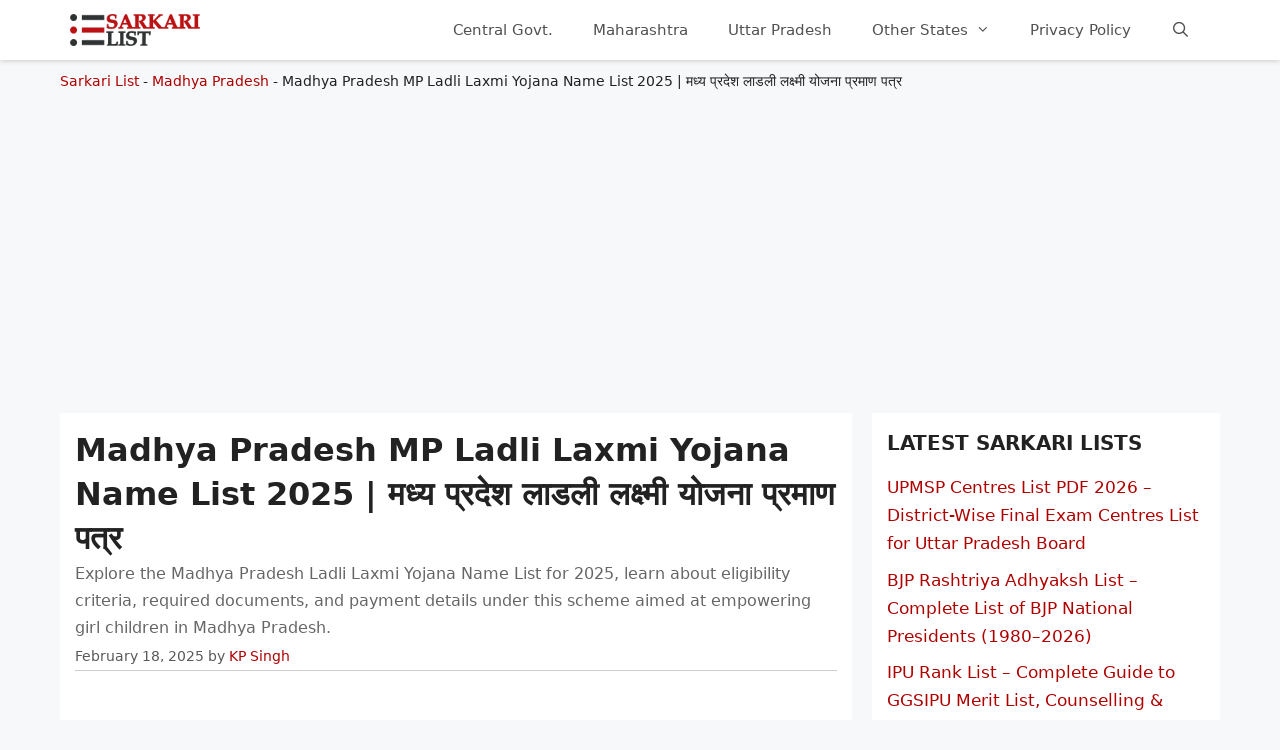

--- FILE ---
content_type: text/html; charset=UTF-8
request_url: https://sarkarilist.in/mp-ladli-laxmi-yojana/
body_size: 19753
content:
<!DOCTYPE html><html lang="en-US" prefix="og: https://ogp.me/ns#"><head><script data-no-optimize="1">var litespeed_docref=sessionStorage.getItem("litespeed_docref");litespeed_docref&&(Object.defineProperty(document,"referrer",{get:function(){return litespeed_docref}}),sessionStorage.removeItem("litespeed_docref"));</script> <meta charset="UTF-8"><link rel="profile" href="https://gmpg.org/xfn/11"><style>img:is([sizes="auto" i], [sizes^="auto," i]) { contain-intrinsic-size: 3000px 1500px }</style><meta name="viewport" content="width=device-width, initial-scale=1"><title>MP Ladli Laxmi Yojana Name List 2026, Online Payment Status</title><meta name="description" content="Explore the Madhya Pradesh Ladli Laxmi Yojana Name List for 2025, learn about eligibility criteria, required documents, and payment details under this scheme aimed at empowering girl children in Madhya Pradesh."/><meta name="robots" content="follow, index, max-snippet:-1, max-video-preview:-1, max-image-preview:large"/><link rel="canonical" href="https://sarkarilist.in/mp-ladli-laxmi-yojana/" /><meta property="og:locale" content="en_US" /><meta property="og:type" content="article" /><meta property="og:title" content="MP Ladli Laxmi Yojana Name List 2026, Online Payment Status" /><meta property="og:description" content="Explore the Madhya Pradesh Ladli Laxmi Yojana Name List for 2025, learn about eligibility criteria, required documents, and payment details under this scheme aimed at empowering girl children in Madhya Pradesh." /><meta property="og:url" content="https://sarkarilist.in/mp-ladli-laxmi-yojana/" /><meta property="og:site_name" content="Sarkari List" /><meta property="article:section" content="Madhya Pradesh" /><meta property="og:updated_time" content="2025-02-19T15:39:05+05:30" /><meta property="og:image" content="https://sarkarilist.in/wp-content/uploads/2021/09/mp-ladli-laxmi-yojana-list.jpg" /><meta property="og:image:secure_url" content="https://sarkarilist.in/wp-content/uploads/2021/09/mp-ladli-laxmi-yojana-list.jpg" /><meta property="og:image:width" content="1200" /><meta property="og:image:height" content="675" /><meta property="og:image:alt" content="MP Ladli Laxmi Yojana" /><meta property="og:image:type" content="image/jpeg" /><meta property="article:published_time" content="2025-02-18T13:12:23+05:30" /><meta property="article:modified_time" content="2025-02-19T15:39:05+05:30" /><meta name="twitter:card" content="summary_large_image" /><meta name="twitter:title" content="MP Ladli Laxmi Yojana Name List 2026, Online Payment Status" /><meta name="twitter:description" content="Explore the Madhya Pradesh Ladli Laxmi Yojana Name List for 2025, learn about eligibility criteria, required documents, and payment details under this scheme aimed at empowering girl children in Madhya Pradesh." /><meta name="twitter:image" content="https://sarkarilist.in/wp-content/uploads/2021/09/mp-ladli-laxmi-yojana-list.jpg" /><meta name="twitter:label1" content="Written by" /><meta name="twitter:data1" content="KP Singh" /><meta name="twitter:label2" content="Time to read" /><meta name="twitter:data2" content="2 minutes" /> <script type="application/ld+json" class="rank-math-schema-pro">{"@context":"https://schema.org","@graph":[{"@type":"Organization","@id":"https://sarkarilist.in/#organization","name":"Sarkari List","url":"https://sarkarilist.in","logo":{"@type":"ImageObject","@id":"https://sarkarilist.in/#logo","url":"https://sarkarilist.in/wp-content/uploads/2020/10/sllogo.jpg","contentUrl":"https://sarkarilist.in/wp-content/uploads/2020/10/sllogo.jpg","caption":"Sarkari List","inLanguage":"en-US","width":"900","height":"240"}},{"@type":"WebSite","@id":"https://sarkarilist.in/#website","url":"https://sarkarilist.in","name":"Sarkari List","publisher":{"@id":"https://sarkarilist.in/#organization"},"inLanguage":"en-US"},{"@type":"ImageObject","@id":"https://sarkarilist.in/wp-content/uploads/2021/09/mp-ladli-laxmi-yojana-list.jpg","url":"https://sarkarilist.in/wp-content/uploads/2021/09/mp-ladli-laxmi-yojana-list.jpg","width":"1200","height":"675","caption":"MP Ladli Laxmi Yojana","inLanguage":"en-US"},{"@type":"BreadcrumbList","@id":"https://sarkarilist.in/mp-ladli-laxmi-yojana/#breadcrumb","itemListElement":[{"@type":"ListItem","position":"1","item":{"@id":"https://sarkarilist.in","name":"Sarkari List"}},{"@type":"ListItem","position":"2","item":{"@id":"https://sarkarilist.in/madhya-pradesh/","name":"Madhya Pradesh"}},{"@type":"ListItem","position":"3","item":{"@id":"https://sarkarilist.in/mp-ladli-laxmi-yojana/","name":"Madhya Pradesh MP Ladli Laxmi Yojana Name List 2025 | \u092e\u0927\u094d\u092f \u092a\u094d\u0930\u0926\u0947\u0936 \u0932\u093e\u0921\u0932\u0940 \u0932\u0915\u094d\u0937\u094d\u092e\u0940 \u092f\u094b\u091c\u0928\u093e \u092a\u094d\u0930\u092e\u093e\u0923 \u092a\u0924\u094d\u0930"}}]},{"@type":"WebPage","@id":"https://sarkarilist.in/mp-ladli-laxmi-yojana/#webpage","url":"https://sarkarilist.in/mp-ladli-laxmi-yojana/","name":"MP Ladli Laxmi Yojana Name List 2026, Online Payment Status","datePublished":"2025-02-18T13:12:23+05:30","dateModified":"2025-02-19T15:39:05+05:30","isPartOf":{"@id":"https://sarkarilist.in/#website"},"primaryImageOfPage":{"@id":"https://sarkarilist.in/wp-content/uploads/2021/09/mp-ladli-laxmi-yojana-list.jpg"},"inLanguage":"en-US","breadcrumb":{"@id":"https://sarkarilist.in/mp-ladli-laxmi-yojana/#breadcrumb"}},{"@type":"Person","@id":"https://sarkarilist.in/mp-ladli-laxmi-yojana/#author","name":"KP Singh","image":{"@type":"ImageObject","@id":"https://sarkarilist.in/wp-content/litespeed/avatar/9c07b203d37707893c4ee6dbaa77dd26.jpg?ver=1768554858","url":"https://sarkarilist.in/wp-content/litespeed/avatar/9c07b203d37707893c4ee6dbaa77dd26.jpg?ver=1768554858","caption":"KP Singh","inLanguage":"en-US"},"sameAs":["https://sarkarilist.in"],"worksFor":{"@id":"https://sarkarilist.in/#organization"}},{"@type":"Article","headline":"MP Ladli Laxmi Yojana Name List 2026, Online Payment Status","keywords":"mp ladli laxmi yojana","datePublished":"2025-02-18T13:12:23+05:30","dateModified":"2025-02-19T15:39:05+05:30","articleSection":"Madhya Pradesh","author":{"@id":"https://sarkarilist.in/mp-ladli-laxmi-yojana/#author","name":"KP Singh"},"publisher":{"@id":"https://sarkarilist.in/#organization"},"description":"Explore the Madhya Pradesh Ladli Laxmi Yojana Name List for 2025, learn about eligibility criteria, required documents, and payment details under this scheme aimed at empowering girl children in Madhya Pradesh.","name":"MP Ladli Laxmi Yojana Name List 2026, Online Payment Status","@id":"https://sarkarilist.in/mp-ladli-laxmi-yojana/#richSnippet","isPartOf":{"@id":"https://sarkarilist.in/mp-ladli-laxmi-yojana/#webpage"},"image":{"@id":"https://sarkarilist.in/wp-content/uploads/2021/09/mp-ladli-laxmi-yojana-list.jpg"},"inLanguage":"en-US","mainEntityOfPage":{"@id":"https://sarkarilist.in/mp-ladli-laxmi-yojana/#webpage"}}]}</script> <style id="litespeed-ccss">body,h1,h2,html,li,ol,p,ul{margin:0;padding:0;border:0}html{font-family:sans-serif;-webkit-text-size-adjust:100%;-ms-text-size-adjust:100%;-webkit-font-smoothing:antialiased;-moz-osx-font-smoothing:grayscale}main{display:block}html{box-sizing:border-box}*,:after,:before{box-sizing:inherit}button,input{font-family:inherit;font-size:100%;margin:0}[type=search]{-webkit-appearance:textfield;outline-offset:-2px}[type=search]::-webkit-search-decoration{-webkit-appearance:none}::-moz-focus-inner{border-style:none;padding:0}:-moz-focusring{outline:1px dotted ButtonText}body,button,input{font-family:-apple-system,system-ui,BlinkMacSystemFont,"Segoe UI",Helvetica,Arial,sans-serif,"Apple Color Emoji","Segoe UI Emoji","Segoe UI Symbol";font-weight:400;text-transform:none;font-size:17px;line-height:1.5}p{margin-bottom:1.5em}h1,h2{font-family:inherit;font-size:100%;font-style:inherit;font-weight:inherit}h1{font-size:42px;margin-bottom:20px;line-height:1.2em;font-weight:400;text-transform:none}h2{font-size:35px;margin-bottom:20px;line-height:1.2em;font-weight:400;text-transform:none}ol,ul{margin:0 0 1.5em 3em}ul{list-style:disc}ol{list-style:decimal}li>ol,li>ul{margin-bottom:0;margin-left:1.5em}ins{text-decoration:none}img{height:auto;max-width:100%}button{background:#55555e;color:#fff;border:1px solid transparent;-webkit-appearance:button;padding:10px 20px}input[type=search]{border:1px solid;border-radius:0;padding:10px 15px;max-width:100%}a{text-decoration:none}.screen-reader-text{border:0;clip:rect(1px,1px,1px,1px);clip-path:inset(50%);height:1px;margin:-1px;overflow:hidden;padding:0;position:absolute!important;width:1px;word-wrap:normal!important}.main-navigation{z-index:100;padding:0;clear:both;display:block}.main-navigation a{display:block;text-decoration:none;font-weight:400;text-transform:none;font-size:15px}.main-navigation ul{list-style:none;margin:0;padding-left:0}.main-navigation .main-nav ul li a{padding-left:20px;padding-right:20px;line-height:60px}.inside-navigation{position:relative}.main-navigation .inside-navigation{display:flex;align-items:center;flex-wrap:wrap;justify-content:space-between}.main-navigation .main-nav>ul{display:flex;flex-wrap:wrap;align-items:center}.main-navigation li{position:relative}.main-navigation .menu-bar-items{display:flex;align-items:center;font-size:15px}.main-navigation .menu-bar-items a{color:inherit}.main-navigation .menu-bar-item{position:relative}.main-navigation .menu-bar-item.search-item{z-index:20}.main-navigation .menu-bar-item>a{padding-left:20px;padding-right:20px;line-height:60px}.main-navigation ul ul{display:block;box-shadow:1px 1px 0 rgba(0,0,0,.1);float:left;position:absolute;left:-99999px;opacity:0;z-index:99999;width:200px;text-align:left;top:auto;height:0;overflow:hidden}.main-navigation ul ul a{display:block}.main-navigation ul ul li{width:100%}.main-navigation .main-nav ul ul li a{line-height:normal;padding:10px 20px;font-size:14px}.main-navigation .main-nav ul li.menu-item-has-children>a{padding-right:0;position:relative}.menu-item-has-children .dropdown-menu-toggle{display:inline-block;height:100%;clear:both;padding-right:20px;padding-left:10px}.site-header{position:relative}.inside-header{padding:20px 40px}.site-logo{display:inline-block;max-width:100%}.site-header .header-image{vertical-align:middle}.inside-header{display:flex;align-items:center}.nav-float-right #site-navigation{margin-left:auto}.posted-on .updated{display:none}.byline,.single .byline{display:inline}.entry-content:not(:first-child){margin-top:2em}.entry-header,.site-content{word-wrap:break-word}.entry-title{margin-bottom:0}.entry-meta{font-size:85%;margin-top:.5em;line-height:1.5}.widget-area .widget{padding:40px}.sidebar .widget :last-child{margin-bottom:0}.widget-title{margin-bottom:30px;font-size:20px;line-height:1.5;font-weight:400;text-transform:none}.widget ul{margin:0}.widget ul li{list-style-type:none;position:relative;margin-bottom:.5em}.site-content{display:flex}.grid-container{margin-left:auto;margin-right:auto;max-width:1200px}.sidebar .widget,.site-main>*{margin-bottom:20px}.separate-containers .inside-article{padding:40px}.separate-containers .site-main{margin:20px}.separate-containers.right-sidebar .site-main{margin-left:0}.separate-containers .inside-right-sidebar{margin-top:20px;margin-bottom:20px}.container.grid-container{width:auto}.menu-toggle{display:none}.menu-toggle{padding:0 20px;line-height:60px;margin:0;font-weight:400;text-transform:none;font-size:15px}.menu-toggle .mobile-menu{padding-left:3px}button.menu-toggle{background-color:transparent;flex-grow:1;border:0;text-align:center}.has-menu-bar-items button.menu-toggle{flex-grow:0}.mobile-menu-control-wrapper{display:none;margin-left:auto;align-items:center}@media (max-width:768px){.inside-header{flex-direction:column;text-align:center}.site-content{flex-direction:column}.container .site-content .content-area{width:auto}.is-right-sidebar.sidebar{width:auto;order:initial}#main{margin-left:0;margin-right:0}body:not(.no-sidebar) #main{margin-bottom:0}.entry-meta{font-size:inherit}.entry-meta a{line-height:1.8em}}body{background-color:#f7f8f9;color:#222}a{color:#af0000}.grid-container{max-width:1160px}@media (max-width:500px) and (min-width:769px){.inside-header{display:flex;flex-direction:column;align-items:center}.site-logo{margin-bottom:1.5em}#site-navigation{margin:0 auto}}.site-header .header-image{width:130px}.navigation-search{position:absolute;left:-99999px;visibility:hidden;z-index:20;width:100%;top:0;opacity:0}.navigation-search input[type=search]{outline:0;border:0;vertical-align:bottom;line-height:1;opacity:.9;width:100%;z-index:20;border-radius:0;-webkit-appearance:none;height:60px}.navigation-search input::-ms-clear{display:none;width:0;height:0}.navigation-search input::-ms-reveal{display:none;width:0;height:0}.navigation-search input::-webkit-search-decoration,.navigation-search input::-webkit-search-cancel-button,.navigation-search input::-webkit-search-results-button,.navigation-search input::-webkit-search-results-decoration{display:none}:root{--contrast:#222;--contrast-2:#575760;--contrast-3:#b2b2be;--base:#f0f0f0;--base-2:#f7f8f9;--base-3:#fff;--accent:#1e73be}body,button,input{font-family:-apple-system,system-ui,BlinkMacSystemFont,"Segoe UI",Helvetica,Arial,sans-serif,"Apple Color Emoji","Segoe UI Emoji","Segoe UI Symbol";font-size:16px}body{line-height:1.7}p{margin-bottom:1.2em}.main-navigation .main-nav ul ul li a{font-size:14px}.sidebar .widget{font-size:17px}h1{font-size:32px;line-height:1.4em}h2{font-size:30px}@media (max-width:768px){h1{font-size:23px}h2{font-size:24px}}.site-header{background-color:#fff}.mobile-menu-control-wrapper .menu-toggle{background-color:rgba(0,0,0,.02)}.main-navigation,.main-navigation ul ul{background-color:#fff}.main-navigation .main-nav ul li a,.main-navigation .menu-toggle,.main-navigation .menu-bar-items{color:#515151}.main-navigation .main-nav ul li[class*=current-menu-]>a{color:#7a8896;background-color:#fff}.navigation-search input[type=search]{color:#7a8896;background-color:#fff}.main-navigation ul ul{background-color:#eaeaea}.main-navigation .main-nav ul ul li a{color:#515151}.separate-containers .inside-article{background-color:#fff}.entry-meta{color:#595959}.sidebar .widget{background-color:#fff}input[type=search]{color:#666;background-color:#fafafa;border-color:#ccc}button{color:#fff;background-color:#55555e}:root{--gp-search-modal-bg-color:var(--base-3);--gp-search-modal-text-color:var(--contrast);--gp-search-modal-overlay-bg-color:rgba(0,0,0,.2)}@media (max-width:768px){.separate-containers .inside-article{padding:30px}.inside-header{padding-right:30px;padding-left:30px}.widget-area .widget{padding-top:30px;padding-right:30px;padding-bottom:30px;padding-left:30px}}.is-right-sidebar{width:30%}.site-content .content-area{width:70%}@media (max-width:768px){.main-navigation .menu-toggle{display:block}.main-navigation ul,.main-navigation:not(.slideout-navigation):not(.toggled) .main-nav>ul,.has-inline-mobile-toggle #site-navigation .inside-navigation>*:not(.navigation-search):not(.main-nav){display:none}.has-inline-mobile-toggle .mobile-menu-control-wrapper{display:flex;flex-wrap:wrap}.has-inline-mobile-toggle .inside-header{flex-direction:row;text-align:left;flex-wrap:wrap}.has-inline-mobile-toggle #site-navigation{flex-basis:100%}}.dropdown-menu-toggle:before,.menu-toggle:before,.search-item a:before{-moz-osx-font-smoothing:grayscale;-webkit-font-smoothing:antialiased;font-style:normal;font-variant:normal;text-rendering:auto;line-height:1}.menu-toggle:before{content:"\f0c9";font-family:GeneratePress;width:1.28571429em;text-align:center;display:inline-block}.search-item a:before{content:"\f002";font-family:GeneratePress;width:1.28571429em;text-align:center;display:inline-block}.dropdown-menu-toggle:before{content:"\f107";font-family:GeneratePress;display:inline-block;width:.8em;text-align:left}.separate-containers .inside-article{padding:15px}.widget-area .widget{padding:15px}.inside-header{padding:0 10px}.sidebar a{display:block}.sidebar .widget{font-size:15px}.widget-title{margin-bottom:15px;font-weight:600;text-transform:uppercase}h1,h2{font-weight:600}h1{font-size:42px}.entry-content ol{margin:0 0 1.5em 2em;line-height:2.2em}.rank-math-breadcrumb p{margin:10px 0 0;font-size:14px}.entry-content:not(:first-child){margin-top:1em}.adsdiv{margin:10px 0;min-height:280px}.adsdiv.inarticle{min-height:190px}header.entry-header{border-bottom:1px solid #ccc}header.entry-header p{margin-bottom:.3em;color:#666}header div.entry-meta{margin:.3em 0}.site-header{background-color:#fff;position:sticky;top:0;z-index:99999;box-shadow:0 1px 5px #ccc}@media screen and (max-width:768px){.rank-math-breadcrumb{padding:0 4%}h1{font-size:30px}}.lwptoc_item{margin-top:2px}LI.lwptoc_item{margin:2px 0 0 0!important;padding:0!important;list-style:none!important}.lwptoc_item:first-child{margin-top:0}LI.lwptoc_item:first-child{margin-top:0!important}.lwptoc_item_number{margin-right:2px}.lwptoc_itemWrap .lwptoc_itemWrap{margin:2px 0 0 14px}OL.lwptoc_itemWrap{margin:0!important;padding:0!important;list-style:none!important}OL.lwptoc_itemWrap OL.lwptoc_itemWrap{margin:2px 0 0 14px!important}.lwptoc-baseItems .lwptoc_items{font-size:90%}.lwptoc-notInherit .lwptoc_i DIV A{box-shadow:none!important;border:none!important;text-decoration:none!important}.lwptoc-light .lwptoc_i A{color:#3175e4}.lwptoc-light .lwptoc_items A:visited{color:#000394}.lwptoc .lwptoc_i A{color:#1e73be}.lwptoc .lwptoc_i A:visited{color:#0066bf}</style><link rel="preload" data-asynced="1" data-optimized="2" as="style" onload="this.onload=null;this.rel='stylesheet'" href="https://sarkarilist.in/wp-content/litespeed/ucss/73b3f1c706ea7e51eaf0537b5caff699.css?ver=b8568" /><script data-optimized="1" type="litespeed/javascript" data-src="https://sarkarilist.in/wp-content/plugins/litespeed-cache/assets/js/css_async.min.js"></script> <style id='classic-theme-styles-inline-css'>/*! This file is auto-generated */
.wp-block-button__link{color:#fff;background-color:#32373c;border-radius:9999px;box-shadow:none;text-decoration:none;padding:calc(.667em + 2px) calc(1.333em + 2px);font-size:1.125em}.wp-block-file__button{background:#32373c;color:#fff;text-decoration:none}</style><style id='generate-style-inline-css'>body{background-color:#f7f8f9;color:#222222;}a{color:#af0000;}a:hover, a:focus, a:active{color:#af0000;}.grid-container{max-width:1160px;}.wp-block-group__inner-container{max-width:1160px;margin-left:auto;margin-right:auto;}@media (max-width: 500px) and (min-width: 769px){.inside-header{display:flex;flex-direction:column;align-items:center;}.site-logo, .site-branding{margin-bottom:1.5em;}#site-navigation{margin:0 auto;}.header-widget{margin-top:1.5em;}}.site-header .header-image{width:130px;}.navigation-search{position:absolute;left:-99999px;pointer-events:none;visibility:hidden;z-index:20;width:100%;top:0;transition:opacity 100ms ease-in-out;opacity:0;}.navigation-search.nav-search-active{left:0;right:0;pointer-events:auto;visibility:visible;opacity:1;}.navigation-search input[type="search"]{outline:0;border:0;vertical-align:bottom;line-height:1;opacity:0.9;width:100%;z-index:20;border-radius:0;-webkit-appearance:none;height:60px;}.navigation-search input::-ms-clear{display:none;width:0;height:0;}.navigation-search input::-ms-reveal{display:none;width:0;height:0;}.navigation-search input::-webkit-search-decoration, .navigation-search input::-webkit-search-cancel-button, .navigation-search input::-webkit-search-results-button, .navigation-search input::-webkit-search-results-decoration{display:none;}.gen-sidebar-nav .navigation-search{top:auto;bottom:0;}:root{--contrast:#222222;--contrast-2:#575760;--contrast-3:#b2b2be;--base:#f0f0f0;--base-2:#f7f8f9;--base-3:#ffffff;--accent:#1e73be;}:root .has-contrast-color{color:var(--contrast);}:root .has-contrast-background-color{background-color:var(--contrast);}:root .has-contrast-2-color{color:var(--contrast-2);}:root .has-contrast-2-background-color{background-color:var(--contrast-2);}:root .has-contrast-3-color{color:var(--contrast-3);}:root .has-contrast-3-background-color{background-color:var(--contrast-3);}:root .has-base-color{color:var(--base);}:root .has-base-background-color{background-color:var(--base);}:root .has-base-2-color{color:var(--base-2);}:root .has-base-2-background-color{background-color:var(--base-2);}:root .has-base-3-color{color:var(--base-3);}:root .has-base-3-background-color{background-color:var(--base-3);}:root .has-accent-color{color:var(--accent);}:root .has-accent-background-color{background-color:var(--accent);}body, button, input, select, textarea{font-family:-apple-system, system-ui, BlinkMacSystemFont, "Segoe UI", Helvetica, Arial, sans-serif, "Apple Color Emoji", "Segoe UI Emoji", "Segoe UI Symbol";font-size:16px;}body{line-height:1.7;}p{margin-bottom:1.2em;}.entry-content > [class*="wp-block-"]:not(:last-child):not(.wp-block-heading){margin-bottom:1.2em;}.main-navigation .main-nav ul ul li a{font-size:14px;}.sidebar .widget, .footer-widgets .widget{font-size:17px;}h1{font-size:32px;line-height:1.4em;}h2{font-size:30px;}h3{font-size:22px;}@media (max-width:768px){h1{font-size:23px;}h2{font-size:24px;}h3{font-size:24px;}h4{font-size:22px;}h5{font-size:19px;}}.top-bar{background-color:#636363;color:#ffffff;}.top-bar a{color:#ffffff;}.top-bar a:hover{color:#303030;}.site-header{background-color:#ffffff;}.main-title a,.main-title a:hover{color:#222222;}.site-description{color:#757575;}.mobile-menu-control-wrapper .menu-toggle,.mobile-menu-control-wrapper .menu-toggle:hover,.mobile-menu-control-wrapper .menu-toggle:focus,.has-inline-mobile-toggle #site-navigation.toggled{background-color:rgba(0, 0, 0, 0.02);}.main-navigation,.main-navigation ul ul{background-color:#ffffff;}.main-navigation .main-nav ul li a, .main-navigation .menu-toggle, .main-navigation .menu-bar-items{color:#515151;}.main-navigation .main-nav ul li:not([class*="current-menu-"]):hover > a, .main-navigation .main-nav ul li:not([class*="current-menu-"]):focus > a, .main-navigation .main-nav ul li.sfHover:not([class*="current-menu-"]) > a, .main-navigation .menu-bar-item:hover > a, .main-navigation .menu-bar-item.sfHover > a{color:#7a8896;background-color:#ffffff;}button.menu-toggle:hover,button.menu-toggle:focus{color:#515151;}.main-navigation .main-nav ul li[class*="current-menu-"] > a{color:#7a8896;background-color:#ffffff;}.navigation-search input[type="search"],.navigation-search input[type="search"]:active, .navigation-search input[type="search"]:focus, .main-navigation .main-nav ul li.search-item.active > a, .main-navigation .menu-bar-items .search-item.active > a{color:#7a8896;background-color:#ffffff;}.main-navigation ul ul{background-color:#eaeaea;}.main-navigation .main-nav ul ul li a{color:#515151;}.main-navigation .main-nav ul ul li:not([class*="current-menu-"]):hover > a,.main-navigation .main-nav ul ul li:not([class*="current-menu-"]):focus > a, .main-navigation .main-nav ul ul li.sfHover:not([class*="current-menu-"]) > a{color:#7a8896;background-color:#eaeaea;}.main-navigation .main-nav ul ul li[class*="current-menu-"] > a{color:#7a8896;background-color:#eaeaea;}.separate-containers .inside-article, .separate-containers .comments-area, .separate-containers .page-header, .one-container .container, .separate-containers .paging-navigation, .inside-page-header{background-color:#ffffff;}.entry-title a{color:#222222;}.entry-title a:hover{color:#55555e;}.entry-meta{color:#595959;}.sidebar .widget{background-color:#ffffff;}.footer-widgets{background-color:#ffffff;}.footer-widgets .widget-title{color:#000000;}.site-info{color:#ffffff;background-color:#55555e;}.site-info a{color:#ffffff;}.site-info a:hover{color:#d3d3d3;}.footer-bar .widget_nav_menu .current-menu-item a{color:#d3d3d3;}input[type="text"],input[type="email"],input[type="url"],input[type="password"],input[type="search"],input[type="tel"],input[type="number"],textarea,select{color:#666666;background-color:#fafafa;border-color:#cccccc;}input[type="text"]:focus,input[type="email"]:focus,input[type="url"]:focus,input[type="password"]:focus,input[type="search"]:focus,input[type="tel"]:focus,input[type="number"]:focus,textarea:focus,select:focus{color:#666666;background-color:#ffffff;border-color:#bfbfbf;}button,html input[type="button"],input[type="reset"],input[type="submit"],a.button,a.wp-block-button__link:not(.has-background){color:#ffffff;background-color:#55555e;}button:hover,html input[type="button"]:hover,input[type="reset"]:hover,input[type="submit"]:hover,a.button:hover,button:focus,html input[type="button"]:focus,input[type="reset"]:focus,input[type="submit"]:focus,a.button:focus,a.wp-block-button__link:not(.has-background):active,a.wp-block-button__link:not(.has-background):focus,a.wp-block-button__link:not(.has-background):hover{color:#ffffff;background-color:#3f4047;}a.generate-back-to-top{background-color:rgba( 0,0,0,0.4 );color:#ffffff;}a.generate-back-to-top:hover,a.generate-back-to-top:focus{background-color:rgba( 0,0,0,0.6 );color:#ffffff;}:root{--gp-search-modal-bg-color:var(--base-3);--gp-search-modal-text-color:var(--contrast);--gp-search-modal-overlay-bg-color:rgba(0,0,0,0.2);}@media (max-width:768px){.main-navigation .menu-bar-item:hover > a, .main-navigation .menu-bar-item.sfHover > a{background:none;color:#515151;}}.nav-below-header .main-navigation .inside-navigation.grid-container, .nav-above-header .main-navigation .inside-navigation.grid-container{padding:0px 20px 0px 20px;}.site-main .wp-block-group__inner-container{padding:40px;}.separate-containers .paging-navigation{padding-top:20px;padding-bottom:20px;}.entry-content .alignwide, body:not(.no-sidebar) .entry-content .alignfull{margin-left:-40px;width:calc(100% + 80px);max-width:calc(100% + 80px);}.rtl .menu-item-has-children .dropdown-menu-toggle{padding-left:20px;}.rtl .main-navigation .main-nav ul li.menu-item-has-children > a{padding-right:20px;}@media (max-width:768px){.separate-containers .inside-article, .separate-containers .comments-area, .separate-containers .page-header, .separate-containers .paging-navigation, .one-container .site-content, .inside-page-header{padding:30px;}.site-main .wp-block-group__inner-container{padding:30px;}.inside-top-bar{padding-right:30px;padding-left:30px;}.inside-header{padding-right:30px;padding-left:30px;}.widget-area .widget{padding-top:30px;padding-right:30px;padding-bottom:30px;padding-left:30px;}.footer-widgets-container{padding-top:30px;padding-right:30px;padding-bottom:30px;padding-left:30px;}.inside-site-info{padding-right:30px;padding-left:30px;}.entry-content .alignwide, body:not(.no-sidebar) .entry-content .alignfull{margin-left:-30px;width:calc(100% + 60px);max-width:calc(100% + 60px);}.one-container .site-main .paging-navigation{margin-bottom:20px;}}/* End cached CSS */.is-right-sidebar{width:30%;}.is-left-sidebar{width:30%;}.site-content .content-area{width:70%;}@media (max-width:768px){.main-navigation .menu-toggle,.sidebar-nav-mobile:not(#sticky-placeholder){display:block;}.main-navigation ul,.gen-sidebar-nav,.main-navigation:not(.slideout-navigation):not(.toggled) .main-nav > ul,.has-inline-mobile-toggle #site-navigation .inside-navigation > *:not(.navigation-search):not(.main-nav){display:none;}.nav-align-right .inside-navigation,.nav-align-center .inside-navigation{justify-content:space-between;}.has-inline-mobile-toggle .mobile-menu-control-wrapper{display:flex;flex-wrap:wrap;}.has-inline-mobile-toggle .inside-header{flex-direction:row;text-align:left;flex-wrap:wrap;}.has-inline-mobile-toggle .header-widget,.has-inline-mobile-toggle #site-navigation{flex-basis:100%;}.nav-float-left .has-inline-mobile-toggle #site-navigation{order:10;}}</style><link rel="https://api.w.org/" href="https://sarkarilist.in/wp-json/" /><link rel="alternate" title="JSON" type="application/json" href="https://sarkarilist.in/wp-json/wp/v2/posts/1499" /><link rel='shortlink' href='https://sarkarilist.in/?p=1499' /><style>.recentcomments a{display:inline !important;padding:0 !important;margin:0 !important;}</style><style type="text/css">.broken_link, a.broken_link {
	text-decoration: line-through;
}</style><script type="litespeed/javascript" data-src="https://pagead2.googlesyndication.com/pagead/js/adsbygoogle.js?client=ca-pub-0463511974393387"
     crossorigin="anonymous"></script> </head><body class="wp-singular post-template-default single single-post postid-1499 single-format-standard wp-custom-logo wp-embed-responsive wp-theme-generatepress wp-child-theme-generatepress_child right-sidebar nav-float-right separate-containers nav-search-enabled header-aligned-left dropdown-hover featured-image-active" itemtype="https://schema.org/Blog" itemscope><header class="site-header has-inline-mobile-toggle" id="masthead" aria-label="Site"  itemtype="https://schema.org/WPHeader" itemscope><div class="inside-header grid-container"><div class="site-logo">
<a href="https://sarkarilist.in/" rel="home">
<img data-lazyloaded="1" src="[data-uri]"  class="header-image is-logo-image" alt="Sarkari List" data-src="https://sarkarilist.in/wp-content/uploads/2021/06/sarkari-list.png.webp" width="370" height="91" />
</a></div><nav class="main-navigation mobile-menu-control-wrapper" id="mobile-menu-control-wrapper" aria-label="Mobile Toggle"><div class="menu-bar-items"><span class="menu-bar-item search-item"><a aria-label="Open Search Bar" href="#"></a></span></div>		<button data-nav="site-navigation" class="menu-toggle" aria-controls="primary-menu" aria-expanded="false">
<span class="screen-reader-text">Menu</span>		</button></nav><nav class="main-navigation has-menu-bar-items sub-menu-right" id="site-navigation" aria-label="Primary"  itemtype="https://schema.org/SiteNavigationElement" itemscope><div class="inside-navigation grid-container"><form method="get" class="search-form navigation-search" action="https://sarkarilist.in/">
<input type="search" class="search-field" value="" name="s" title="Search" /></form>				<button class="menu-toggle" aria-controls="primary-menu" aria-expanded="false">
<span class="mobile-menu">Menu</span>				</button><div id="primary-menu" class="main-nav"><ul id="menu-main-menu" class=" menu sf-menu"><li id="menu-item-16" class="menu-item menu-item-type-taxonomy menu-item-object-category menu-item-16"><a href="https://sarkarilist.in/central-government/">Central Govt.</a></li><li id="menu-item-28" class="menu-item menu-item-type-taxonomy menu-item-object-category menu-item-28"><a href="https://sarkarilist.in/maharashtra/">Maharashtra</a></li><li id="menu-item-39" class="menu-item menu-item-type-taxonomy menu-item-object-category menu-item-39"><a href="https://sarkarilist.in/uttar-pradesh/">Uttar Pradesh</a></li><li id="menu-item-908" class="menu-item menu-item-type-custom menu-item-object-custom menu-item-has-children menu-item-908"><a href="#">Other States<span role="presentation" class="dropdown-menu-toggle"></span></a><ul class="sub-menu"><li id="menu-item-12" class="menu-item menu-item-type-taxonomy menu-item-object-category menu-item-12"><a href="https://sarkarilist.in/andhra-pradesh/">Andhra Pradesh</a></li><li id="menu-item-13" class="menu-item menu-item-type-taxonomy menu-item-object-category menu-item-13"><a href="https://sarkarilist.in/arunachal-pradesh/">Arunachal Pradesh</a></li><li id="menu-item-14" class="menu-item menu-item-type-taxonomy menu-item-object-category menu-item-14"><a href="https://sarkarilist.in/assam/">Assam</a></li><li id="menu-item-15" class="menu-item menu-item-type-taxonomy menu-item-object-category menu-item-15"><a href="https://sarkarilist.in/bihar/">Bihar</a></li><li id="menu-item-18" class="menu-item menu-item-type-taxonomy menu-item-object-category menu-item-18"><a href="https://sarkarilist.in/delhi/">Delhi</a></li><li id="menu-item-19" class="menu-item menu-item-type-taxonomy menu-item-object-category menu-item-19"><a href="https://sarkarilist.in/goa/">Goa</a></li><li id="menu-item-20" class="menu-item menu-item-type-taxonomy menu-item-object-category menu-item-20"><a href="https://sarkarilist.in/gujarat/">Gujarat</a></li><li id="menu-item-21" class="menu-item menu-item-type-taxonomy menu-item-object-category menu-item-21"><a href="https://sarkarilist.in/haryana/">Haryana</a></li><li id="menu-item-22" class="menu-item menu-item-type-taxonomy menu-item-object-category menu-item-22"><a href="https://sarkarilist.in/himachal-pradesh/">Himachal Pradesh</a></li><li id="menu-item-23" class="menu-item menu-item-type-taxonomy menu-item-object-category menu-item-23"><a href="https://sarkarilist.in/jammu-kashmir/">Jammu Kashmir</a></li><li id="menu-item-24" class="menu-item menu-item-type-taxonomy menu-item-object-category menu-item-24"><a href="https://sarkarilist.in/jharkhand/">Jharkhand</a></li><li id="menu-item-25" class="menu-item menu-item-type-taxonomy menu-item-object-category menu-item-25"><a href="https://sarkarilist.in/karnataka/">Karnataka</a></li><li id="menu-item-26" class="menu-item menu-item-type-taxonomy menu-item-object-category menu-item-26"><a href="https://sarkarilist.in/kerala/">Kerala</a></li><li id="menu-item-27" class="menu-item menu-item-type-taxonomy menu-item-object-category current-post-ancestor current-menu-parent current-post-parent menu-item-27"><a href="https://sarkarilist.in/madhya-pradesh/">Madhya Pradesh</a></li><li id="menu-item-32" class="menu-item menu-item-type-taxonomy menu-item-object-category menu-item-32"><a href="https://sarkarilist.in/odisha/">Odisha</a></li><li id="menu-item-33" class="menu-item menu-item-type-taxonomy menu-item-object-category menu-item-33"><a href="https://sarkarilist.in/punjab/">Punjab</a></li><li id="menu-item-34" class="menu-item menu-item-type-taxonomy menu-item-object-category menu-item-34"><a href="https://sarkarilist.in/rajasthan/">Rajasthan</a></li><li id="menu-item-36" class="menu-item menu-item-type-taxonomy menu-item-object-category menu-item-36"><a href="https://sarkarilist.in/tamilnadu/">Tamilnadu</a></li><li id="menu-item-37" class="menu-item menu-item-type-taxonomy menu-item-object-category menu-item-37"><a href="https://sarkarilist.in/telangana/">Telangana</a></li><li id="menu-item-40" class="menu-item menu-item-type-taxonomy menu-item-object-category menu-item-40"><a href="https://sarkarilist.in/uttarakhand/">Uttarakhand</a></li><li id="menu-item-41" class="menu-item menu-item-type-taxonomy menu-item-object-category menu-item-41"><a href="https://sarkarilist.in/west-bengal/">West Bengal</a></li></ul></li><li id="menu-item-10" class="menu-item menu-item-type-post_type menu-item-object-page menu-item-privacy-policy menu-item-10"><a rel="privacy-policy" href="https://sarkarilist.in/privacy-policy/">Privacy Policy</a></li></ul></div><div class="menu-bar-items"><span class="menu-bar-item search-item"><a aria-label="Open Search Bar" href="#"></a></span></div></div></nav></div></header><div id="page" class="site grid-container container hfeed"><nav aria-label="breadcrumbs" class="rank-math-breadcrumb"><p><a href="https://sarkarilist.in">Sarkari List</a><span class="separator"> - </span><a href="https://sarkarilist.in/madhya-pradesh/">Madhya Pradesh</a><span class="separator"> - </span><span class="last">Madhya Pradesh MP Ladli Laxmi Yojana Name List 2025 | मध्य प्रदेश लाडली लक्ष्मी योजना प्रमाण पत्र</span></p></nav><div class="adsdiv"><ins class="adsbygoogle"
style="display:block"
data-ad-client="ca-pub-0463511974393387"
data-ad-slot="8783929619"
data-ad-format="auto"
data-full-width-responsive="true"></ins> <script type="litespeed/javascript">(adsbygoogle=window.adsbygoogle||[]).push({})</script> </div><div id="content" class="site-content"><div class="content-area" id="primary"><main class="site-main" id="main"><article id="post-1499" class="post-1499 post type-post status-publish format-standard has-post-thumbnail hentry category-madhya-pradesh" itemtype="https://schema.org/CreativeWork" itemscope><div class="inside-article"><header class="entry-header"><h1 class="entry-title" itemprop="headline">Madhya Pradesh MP Ladli Laxmi Yojana Name List 2025 | मध्य प्रदेश लाडली लक्ष्मी योजना प्रमाण पत्र</h1><p>Explore the Madhya Pradesh Ladli Laxmi Yojana Name List for 2025, learn about eligibility criteria, required documents, and payment details under this scheme aimed at empowering girl children in Madhya Pradesh.</p><div class="entry-meta">
<span class="posted-on"><time class="updated" datetime="2025-02-19T15:39:05+05:30" itemprop="dateModified">February 19, 2025</time><time class="entry-date published" datetime="2025-02-18T13:12:23+05:30" itemprop="datePublished">February 18, 2025</time></span> <span class="byline">by <span class="author vcard" itemprop="author" itemtype="https://schema.org/Person" itemscope><a class="url fn n" href="https://sarkarilist.in/author/kpsingh/" title="View all posts by KP Singh" rel="author" itemprop="url"><span class="author-name" itemprop="name">KP Singh</span></a></span></span></div></header><div class="entry-content" itemprop="text"><div class="adsdiv inarticle">
<ins class="adsbygoogle"
style="display:block; text-align:center;"
data-ad-layout="in-article"
data-ad-format="fluid"
data-ad-client="ca-pub-0463511974393387"
data-ad-slot="1613878423"></ins> <script type="litespeed/javascript">(adsbygoogle=window.adsbygoogle||[]).push({})</script> </div><p>The MP Ladli Laxmi Yojana was initiated by the Madhya Pradesh government on April 1, 2007, with the aim of fostering a brighter future for girls. The scheme focuses on enhancing both the educational and economic standing of girls in the state. Through this initiative, the government will provide a financial aid of ₹1,18,000 to girl children from the state.</p><p>This scheme is designed to bring about positive social changes for girls and to support their educational and economic development, thereby laying a foundation for their future. Only girls from economically disadvantaged families born after April 1, 2008, are eligible for the benefits, and interested candidates can apply online at the official website: http://ladlilaxmi.mp.gov.in/.</p><h2>Madhya Pradesh Ladli Laxmi Yojana Name List 2025</h2><p>To check if a girl’s name appears in the MP Ladli Laxmi Yojana list, follow the steps outlined below:</p><ul><li><strong>Step 1</strong>: Visit the official website of the Madhya Pradesh government for the Ladli Laxmi Yojana portal at ladlilaxmi.mp.gov.in.</li><li><strong>Step 2</strong>: On the homepage, click on the certificate (प्रमाण पत्र) link or use this direct link: http://ladlilaxmi.mp.gov.in/SearchGirls.aspx.</li><li><strong>Step 3</strong>: Choose your district and select a search option (by girl’s name, mother’s name, father’s name, registration number, or girl child’s date of birth) before clicking the "Search" button.</li></ul><figure class="wp-block-image size-large"><figcaption>Search MP Ladli Laxmi Yojana Name List</figcaption></figure><ul><li><strong>Step 4</strong>: If you selected the girl’s name option, a list will generate showing the girl’s names along with her father’s name, mother’s name, and date of birth.</li></ul><figure class="wp-block-image size-large"><figcaption>MP Ladli Laxmi Yojana Name List</figcaption></figure><h3>Eligibility Criteria for Madhya Pradesh Ladli Laxmi Yojana 2025</h3><p>Applicants must meet the following eligibility criteria:</p><ul><li>The girl's parents must be permanent residents of Madhya Pradesh.</li><li>The parents must not pay income tax to the government.</li><li>The girl must remain unmarried until the age of 18 years, as per scheme regulations.</li><li>If the family has a second girl child, they should have adopted family planning before applying.</li><li>The beneficiary must regularly attend the Anganwadi center to avail of the scheme's benefits.</li><li>In families where there is one girl child and two twin girls born in the second delivery, both twin girls can benefit from the scheme.</li><li>If a family adopts an orphan girl, she can be treated as the first girl child, provided there is proof of adoption.</li></ul><h3>Required Documents for MP Ladli Laxmi Yojana Application</h3><p>To apply for the Ladli Laxmi Yojana, the following documents are necessary:</p><ul><li>Birth Certificate of the Girl Child.</li><li>Domicile or Residence Certificate of the family.</li><li>Photographs of the girl's parents.</li><li>Bank Account Number and a copy of the Bank Passbook.</li><li>Identity Proof.</li><li>Aadhaar Card or Ration Card.</li></ul><h3>Payment Installment Schedule for MP Ladli Laxmi Yojana</h3><p>The payment installments under the Madhya Pradesh Ladli Laxmi Yojana are structured as follows:</p><ul><li><strong>1st Installment</strong>: ₹20,000 when the girl child qualifies for admission to the 6th grade.</li><li><strong>2nd Installment</strong>: ₹4,000 at the onset of the 9th grade.</li><li><strong>3rd Installment</strong>: ₹6,000 when the girl enters the 11th grade.</li><li><strong>4th Installment</strong>: ₹6,000 upon starting the 12th grade.</li></ul><p><strong>Also Read:</strong></p><p>MP Skill Development Scheme Courses List | Mukhya Mantri Kaushalya Yojana 2021</p></div></div></article></main></div><div class="widget-area sidebar is-right-sidebar" id="right-sidebar"><div class="inside-right-sidebar"><aside id="recent-posts-2" class="widget inner-padding widget_recent_entries"><h2 class="widget-title">Latest Sarkari Lists</h2><ul><li>
<a href="https://sarkarilist.in/upmsp-centres-list/">UPMSP Centres List PDF 2026 &#8211; District-Wise Final Exam Centres List for Uttar Pradesh Board</a></li><li>
<a href="https://sarkarilist.in/bjp-rashtriya-adhyaksh-list/">BJP Rashtriya Adhyaksh List &#8211; Complete List of BJP National Presidents (1980–2026)</a></li><li>
<a href="https://sarkarilist.in/ipu-rank-list/">IPU Rank List &#8211; Complete Guide to GGSIPU Merit List, Counselling &#038; Admission Process</a></li><li>
<a href="https://sarkarilist.in/ctet-exam-centres/">CTET Exam Centres List PDF 2026 &#8211; State-Wise Cities, Codes &#038; Important Details</a></li><li>
<a href="https://sarkarilist.in/amazon-india-work-restrictions-list/">Amazon India Work Restrictions List &#8211; What Employees Can and Cannot Do While Working Remotely</a></li><li>
<a href="https://sarkarilist.in/nalgonda-collector-list/">Nalgonda Collector List – Current &#038; Former District Collectors of Nalgonda</a></li><li>
<a href="https://sarkarilist.in/jee-mains-exam-centre-list-2/">JEE Mains Exam Centre List 2026 – State-Wise &#038; Country-Wise Centres</a></li><li>
<a href="https://sarkarilist.in/2026-grahan-list/">2026 Grahan List in India &#8211; Solar &#038; Lunar Eclipse Dates, Visibility and Sutak Details</a></li><li>
<a href="https://sarkarilist.in/nakshatra-list/">Nakshatra List &#8211; Complete Guide to the 27 Nakshatras with Traits &#038; Padas</a></li><li>
<a href="https://sarkarilist.in/sankashti-chaturthi-dates-2026-list/">Sankashti Chaturthi Dates 2026 List – Month-Wise Tithi, Time &#038; Vrat Details</a></li></ul></aside><aside id="recent-comments-2" class="widget inner-padding widget_recent_comments"><h2 class="widget-title">Recent Comments</h2><ul id="recentcomments"><li class="recentcomments"><span class="comment-author-link">Sarita devi</span> on <a href="https://sarkarilist.in/jeevika-10000-yojana-list/#comment-20186">Jeevika 10000 Yojana List &#8211; बिहार जीविका ₹10000 योजना लिस्ट 2025</a></li><li class="recentcomments"><span class="comment-author-link">ASRA BEGUM</span> on <a href="https://sarkarilist.in/2bhk-scheme-4th-phase-list/#comment-17708">2BHK Scheme 4th Phase List in Hyderabad 2025</a></li><li class="recentcomments"><span class="comment-author-link">Tushar Pundir</span> on <a href="https://sarkarilist.in/cbse-sports-calendar-2023-24-venue-date-list/#comment-17618">CBSE Sports Calendar 2023-24 and CBSE Games Venue &#038; Date List Cluster/Zone Wise</a></li><li class="recentcomments"><span class="comment-author-link">Sangeetha</span> on <a href="https://sarkarilist.in/2bhk-scheme-4th-phase-list/#comment-17572">2BHK Scheme 4th Phase List in Hyderabad 2025</a></li><li class="recentcomments"><span class="comment-author-link">Dhiranjan Rajbhar</span> on <a href="https://sarkarilist.in/rbi-udgam-portal-unclaimed-deposits-list/#comment-17563">RBI UDGAM Portal Unclaimed Deposits List 2025</a></li></ul></aside></div></div></div></div><div class="site-footer"><footer class="site-info" itemtype="https://schema.org/WPFooter" itemscope=""><div class="inside-site-info grid-container"><div class="copyright-bar">
<span class="copyright">© 2022 Sarkari List</span> • Built By <a href="https://sarkarilist.in" itemprop="url">Sarkari List</a></div></div></footer></div>
<!--[if lte IE 11]> <script src="https://sarkarilist.in/wp-content/themes/generatepress/assets/js/classList.min.js" id="generate-classlist-js"></script> <![endif]--> <script id="generate-menu-js-before" type="litespeed/javascript">var generatepressMenu={"toggleOpenedSubMenus":!0,"openSubMenuLabel":"Open Sub-Menu","closeSubMenuLabel":"Close Sub-Menu"}</script> <script id="generate-navigation-search-js-before" type="litespeed/javascript">var generatepressNavSearch={"open":"Open Search Bar","close":"Close Search Bar"}</script> <script type="speculationrules">{"prefetch":[{"source":"document","where":{"and":[{"href_matches":"\/*"},{"not":{"href_matches":["\/wp-*.php","\/wp-admin\/*","\/wp-content\/uploads\/*","\/wp-content\/*","\/wp-content\/plugins\/*","\/wp-content\/themes\/generatepress_child\/*","\/wp-content\/themes\/generatepress\/*","\/*\\?(.+)"]}},{"not":{"selector_matches":"a[rel~=\"nofollow\"]"}},{"not":{"selector_matches":".no-prefetch, .no-prefetch a"}}]},"eagerness":"conservative"}]}</script> <script id="generate-a11y" type="litespeed/javascript">!function(){"use strict";if("querySelector"in document&&"addEventListener"in window){var e=document.body;e.addEventListener("pointerdown",(function(){e.classList.add("using-mouse")}),{passive:!0}),e.addEventListener("keydown",(function(){e.classList.remove("using-mouse")}),{passive:!0})}}()</script> <script type="litespeed/javascript" data-src="https://pagead2.googlesyndication.com/pagead/js/adsbygoogle.js"></script>  <script type="litespeed/javascript" data-src="https://www.googletagmanager.com/gtag/js?id=G-H3ZNEF236F"></script> <script type="litespeed/javascript">window.dataLayer=window.dataLayer||[];function gtag(){dataLayer.push(arguments)}
gtag('js',new Date());gtag('config','G-H3ZNEF236F')</script> <script data-no-optimize="1">window.lazyLoadOptions=Object.assign({},{threshold:300},window.lazyLoadOptions||{});!function(t,e){"object"==typeof exports&&"undefined"!=typeof module?module.exports=e():"function"==typeof define&&define.amd?define(e):(t="undefined"!=typeof globalThis?globalThis:t||self).LazyLoad=e()}(this,function(){"use strict";function e(){return(e=Object.assign||function(t){for(var e=1;e<arguments.length;e++){var n,a=arguments[e];for(n in a)Object.prototype.hasOwnProperty.call(a,n)&&(t[n]=a[n])}return t}).apply(this,arguments)}function o(t){return e({},at,t)}function l(t,e){return t.getAttribute(gt+e)}function c(t){return l(t,vt)}function s(t,e){return function(t,e,n){e=gt+e;null!==n?t.setAttribute(e,n):t.removeAttribute(e)}(t,vt,e)}function i(t){return s(t,null),0}function r(t){return null===c(t)}function u(t){return c(t)===_t}function d(t,e,n,a){t&&(void 0===a?void 0===n?t(e):t(e,n):t(e,n,a))}function f(t,e){et?t.classList.add(e):t.className+=(t.className?" ":"")+e}function _(t,e){et?t.classList.remove(e):t.className=t.className.replace(new RegExp("(^|\\s+)"+e+"(\\s+|$)")," ").replace(/^\s+/,"").replace(/\s+$/,"")}function g(t){return t.llTempImage}function v(t,e){!e||(e=e._observer)&&e.unobserve(t)}function b(t,e){t&&(t.loadingCount+=e)}function p(t,e){t&&(t.toLoadCount=e)}function n(t){for(var e,n=[],a=0;e=t.children[a];a+=1)"SOURCE"===e.tagName&&n.push(e);return n}function h(t,e){(t=t.parentNode)&&"PICTURE"===t.tagName&&n(t).forEach(e)}function a(t,e){n(t).forEach(e)}function m(t){return!!t[lt]}function E(t){return t[lt]}function I(t){return delete t[lt]}function y(e,t){var n;m(e)||(n={},t.forEach(function(t){n[t]=e.getAttribute(t)}),e[lt]=n)}function L(a,t){var o;m(a)&&(o=E(a),t.forEach(function(t){var e,n;e=a,(t=o[n=t])?e.setAttribute(n,t):e.removeAttribute(n)}))}function k(t,e,n){f(t,e.class_loading),s(t,st),n&&(b(n,1),d(e.callback_loading,t,n))}function A(t,e,n){n&&t.setAttribute(e,n)}function O(t,e){A(t,rt,l(t,e.data_sizes)),A(t,it,l(t,e.data_srcset)),A(t,ot,l(t,e.data_src))}function w(t,e,n){var a=l(t,e.data_bg_multi),o=l(t,e.data_bg_multi_hidpi);(a=nt&&o?o:a)&&(t.style.backgroundImage=a,n=n,f(t=t,(e=e).class_applied),s(t,dt),n&&(e.unobserve_completed&&v(t,e),d(e.callback_applied,t,n)))}function x(t,e){!e||0<e.loadingCount||0<e.toLoadCount||d(t.callback_finish,e)}function M(t,e,n){t.addEventListener(e,n),t.llEvLisnrs[e]=n}function N(t){return!!t.llEvLisnrs}function z(t){if(N(t)){var e,n,a=t.llEvLisnrs;for(e in a){var o=a[e];n=e,o=o,t.removeEventListener(n,o)}delete t.llEvLisnrs}}function C(t,e,n){var a;delete t.llTempImage,b(n,-1),(a=n)&&--a.toLoadCount,_(t,e.class_loading),e.unobserve_completed&&v(t,n)}function R(i,r,c){var l=g(i)||i;N(l)||function(t,e,n){N(t)||(t.llEvLisnrs={});var a="VIDEO"===t.tagName?"loadeddata":"load";M(t,a,e),M(t,"error",n)}(l,function(t){var e,n,a,o;n=r,a=c,o=u(e=i),C(e,n,a),f(e,n.class_loaded),s(e,ut),d(n.callback_loaded,e,a),o||x(n,a),z(l)},function(t){var e,n,a,o;n=r,a=c,o=u(e=i),C(e,n,a),f(e,n.class_error),s(e,ft),d(n.callback_error,e,a),o||x(n,a),z(l)})}function T(t,e,n){var a,o,i,r,c;t.llTempImage=document.createElement("IMG"),R(t,e,n),m(c=t)||(c[lt]={backgroundImage:c.style.backgroundImage}),i=n,r=l(a=t,(o=e).data_bg),c=l(a,o.data_bg_hidpi),(r=nt&&c?c:r)&&(a.style.backgroundImage='url("'.concat(r,'")'),g(a).setAttribute(ot,r),k(a,o,i)),w(t,e,n)}function G(t,e,n){var a;R(t,e,n),a=e,e=n,(t=Et[(n=t).tagName])&&(t(n,a),k(n,a,e))}function D(t,e,n){var a;a=t,(-1<It.indexOf(a.tagName)?G:T)(t,e,n)}function S(t,e,n){var a;t.setAttribute("loading","lazy"),R(t,e,n),a=e,(e=Et[(n=t).tagName])&&e(n,a),s(t,_t)}function V(t){t.removeAttribute(ot),t.removeAttribute(it),t.removeAttribute(rt)}function j(t){h(t,function(t){L(t,mt)}),L(t,mt)}function F(t){var e;(e=yt[t.tagName])?e(t):m(e=t)&&(t=E(e),e.style.backgroundImage=t.backgroundImage)}function P(t,e){var n;F(t),n=e,r(e=t)||u(e)||(_(e,n.class_entered),_(e,n.class_exited),_(e,n.class_applied),_(e,n.class_loading),_(e,n.class_loaded),_(e,n.class_error)),i(t),I(t)}function U(t,e,n,a){var o;n.cancel_on_exit&&(c(t)!==st||"IMG"===t.tagName&&(z(t),h(o=t,function(t){V(t)}),V(o),j(t),_(t,n.class_loading),b(a,-1),i(t),d(n.callback_cancel,t,e,a)))}function $(t,e,n,a){var o,i,r=(i=t,0<=bt.indexOf(c(i)));s(t,"entered"),f(t,n.class_entered),_(t,n.class_exited),o=t,i=a,n.unobserve_entered&&v(o,i),d(n.callback_enter,t,e,a),r||D(t,n,a)}function q(t){return t.use_native&&"loading"in HTMLImageElement.prototype}function H(t,o,i){t.forEach(function(t){return(a=t).isIntersecting||0<a.intersectionRatio?$(t.target,t,o,i):(e=t.target,n=t,a=o,t=i,void(r(e)||(f(e,a.class_exited),U(e,n,a,t),d(a.callback_exit,e,n,t))));var e,n,a})}function B(e,n){var t;tt&&!q(e)&&(n._observer=new IntersectionObserver(function(t){H(t,e,n)},{root:(t=e).container===document?null:t.container,rootMargin:t.thresholds||t.threshold+"px"}))}function J(t){return Array.prototype.slice.call(t)}function K(t){return t.container.querySelectorAll(t.elements_selector)}function Q(t){return c(t)===ft}function W(t,e){return e=t||K(e),J(e).filter(r)}function X(e,t){var n;(n=K(e),J(n).filter(Q)).forEach(function(t){_(t,e.class_error),i(t)}),t.update()}function t(t,e){var n,a,t=o(t);this._settings=t,this.loadingCount=0,B(t,this),n=t,a=this,Y&&window.addEventListener("online",function(){X(n,a)}),this.update(e)}var Y="undefined"!=typeof window,Z=Y&&!("onscroll"in window)||"undefined"!=typeof navigator&&/(gle|ing|ro)bot|crawl|spider/i.test(navigator.userAgent),tt=Y&&"IntersectionObserver"in window,et=Y&&"classList"in document.createElement("p"),nt=Y&&1<window.devicePixelRatio,at={elements_selector:".lazy",container:Z||Y?document:null,threshold:300,thresholds:null,data_src:"src",data_srcset:"srcset",data_sizes:"sizes",data_bg:"bg",data_bg_hidpi:"bg-hidpi",data_bg_multi:"bg-multi",data_bg_multi_hidpi:"bg-multi-hidpi",data_poster:"poster",class_applied:"applied",class_loading:"litespeed-loading",class_loaded:"litespeed-loaded",class_error:"error",class_entered:"entered",class_exited:"exited",unobserve_completed:!0,unobserve_entered:!1,cancel_on_exit:!0,callback_enter:null,callback_exit:null,callback_applied:null,callback_loading:null,callback_loaded:null,callback_error:null,callback_finish:null,callback_cancel:null,use_native:!1},ot="src",it="srcset",rt="sizes",ct="poster",lt="llOriginalAttrs",st="loading",ut="loaded",dt="applied",ft="error",_t="native",gt="data-",vt="ll-status",bt=[st,ut,dt,ft],pt=[ot],ht=[ot,ct],mt=[ot,it,rt],Et={IMG:function(t,e){h(t,function(t){y(t,mt),O(t,e)}),y(t,mt),O(t,e)},IFRAME:function(t,e){y(t,pt),A(t,ot,l(t,e.data_src))},VIDEO:function(t,e){a(t,function(t){y(t,pt),A(t,ot,l(t,e.data_src))}),y(t,ht),A(t,ct,l(t,e.data_poster)),A(t,ot,l(t,e.data_src)),t.load()}},It=["IMG","IFRAME","VIDEO"],yt={IMG:j,IFRAME:function(t){L(t,pt)},VIDEO:function(t){a(t,function(t){L(t,pt)}),L(t,ht),t.load()}},Lt=["IMG","IFRAME","VIDEO"];return t.prototype={update:function(t){var e,n,a,o=this._settings,i=W(t,o);{if(p(this,i.length),!Z&&tt)return q(o)?(e=o,n=this,i.forEach(function(t){-1!==Lt.indexOf(t.tagName)&&S(t,e,n)}),void p(n,0)):(t=this._observer,o=i,t.disconnect(),a=t,void o.forEach(function(t){a.observe(t)}));this.loadAll(i)}},destroy:function(){this._observer&&this._observer.disconnect(),K(this._settings).forEach(function(t){I(t)}),delete this._observer,delete this._settings,delete this.loadingCount,delete this.toLoadCount},loadAll:function(t){var e=this,n=this._settings;W(t,n).forEach(function(t){v(t,e),D(t,n,e)})},restoreAll:function(){var e=this._settings;K(e).forEach(function(t){P(t,e)})}},t.load=function(t,e){e=o(e);D(t,e)},t.resetStatus=function(t){i(t)},t}),function(t,e){"use strict";function n(){e.body.classList.add("litespeed_lazyloaded")}function a(){console.log("[LiteSpeed] Start Lazy Load"),o=new LazyLoad(Object.assign({},t.lazyLoadOptions||{},{elements_selector:"[data-lazyloaded]",callback_finish:n})),i=function(){o.update()},t.MutationObserver&&new MutationObserver(i).observe(e.documentElement,{childList:!0,subtree:!0,attributes:!0})}var o,i;t.addEventListener?t.addEventListener("load",a,!1):t.attachEvent("onload",a)}(window,document);</script><script data-no-optimize="1">window.litespeed_ui_events=window.litespeed_ui_events||["mouseover","click","keydown","wheel","touchmove","touchstart"];var urlCreator=window.URL||window.webkitURL;function litespeed_load_delayed_js_force(){console.log("[LiteSpeed] Start Load JS Delayed"),litespeed_ui_events.forEach(e=>{window.removeEventListener(e,litespeed_load_delayed_js_force,{passive:!0})}),document.querySelectorAll("iframe[data-litespeed-src]").forEach(e=>{e.setAttribute("src",e.getAttribute("data-litespeed-src"))}),"loading"==document.readyState?window.addEventListener("DOMContentLoaded",litespeed_load_delayed_js):litespeed_load_delayed_js()}litespeed_ui_events.forEach(e=>{window.addEventListener(e,litespeed_load_delayed_js_force,{passive:!0})});async function litespeed_load_delayed_js(){let t=[];for(var d in document.querySelectorAll('script[type="litespeed/javascript"]').forEach(e=>{t.push(e)}),t)await new Promise(e=>litespeed_load_one(t[d],e));document.dispatchEvent(new Event("DOMContentLiteSpeedLoaded")),window.dispatchEvent(new Event("DOMContentLiteSpeedLoaded"))}function litespeed_load_one(t,e){console.log("[LiteSpeed] Load ",t);var d=document.createElement("script");d.addEventListener("load",e),d.addEventListener("error",e),t.getAttributeNames().forEach(e=>{"type"!=e&&d.setAttribute("data-src"==e?"src":e,t.getAttribute(e))});let a=!(d.type="text/javascript");!d.src&&t.textContent&&(d.src=litespeed_inline2src(t.textContent),a=!0),t.after(d),t.remove(),a&&e()}function litespeed_inline2src(t){try{var d=urlCreator.createObjectURL(new Blob([t.replace(/^(?:<!--)?(.*?)(?:-->)?$/gm,"$1")],{type:"text/javascript"}))}catch(e){d="data:text/javascript;base64,"+btoa(t.replace(/^(?:<!--)?(.*?)(?:-->)?$/gm,"$1"))}return d}</script><script data-no-optimize="1">var litespeed_vary=document.cookie.replace(/(?:(?:^|.*;\s*)_lscache_vary\s*\=\s*([^;]*).*$)|^.*$/,"");litespeed_vary||fetch("/wp-content/plugins/litespeed-cache/guest.vary.php",{method:"POST",cache:"no-cache",redirect:"follow"}).then(e=>e.json()).then(e=>{console.log(e),e.hasOwnProperty("reload")&&"yes"==e.reload&&(sessionStorage.setItem("litespeed_docref",document.referrer),window.location.reload(!0))});</script><script data-optimized="1" type="litespeed/javascript" data-src="https://sarkarilist.in/wp-content/litespeed/js/23db7f929bc23fd92c2e8119af1d59cb.js?ver=b8568"></script></body></html>
<!-- Page optimized by LiteSpeed Cache @2026-01-23 03:50:59 -->

<!-- Page cached by LiteSpeed Cache 7.6.2 on 2026-01-23 03:50:59 -->
<!-- Guest Mode -->
<!-- QUIC.cloud CCSS loaded ✅ /ccss/6c07a151ee5df7a9dda66d4072038f82.css -->
<!-- QUIC.cloud UCSS loaded ✅ /ucss/73b3f1c706ea7e51eaf0537b5caff699.css -->